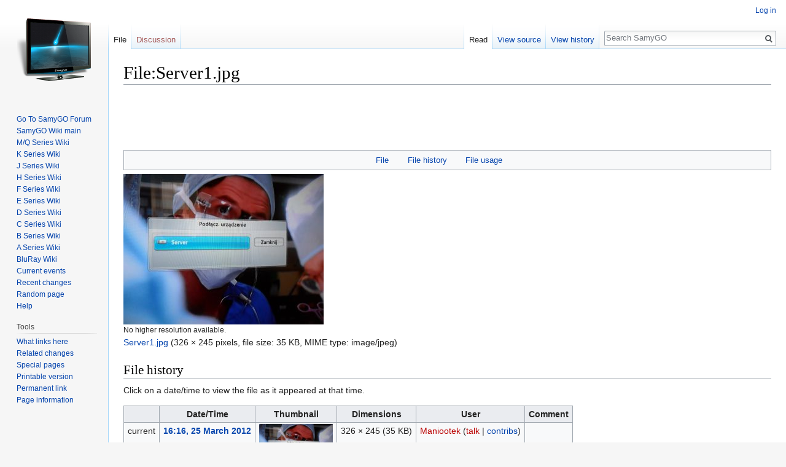

--- FILE ---
content_type: text/html; charset=UTF-8
request_url: http://wiki.samygo.tv/index.php?title=File:Server1.jpg
body_size: 6116
content:
<!DOCTYPE html>
<html class="client-nojs" lang="en" dir="ltr">
<head>
<meta charset="UTF-8"/>
<title>File:Server1.jpg - SamyGO</title>
<script>document.documentElement.className = document.documentElement.className.replace( /(^|\s)client-nojs(\s|$)/, "$1client-js$2" );</script>
<script>(window.RLQ=window.RLQ||[]).push(function(){mw.config.set({"wgCanonicalNamespace":"File","wgCanonicalSpecialPageName":false,"wgNamespaceNumber":6,"wgPageName":"File:Server1.jpg","wgTitle":"Server1.jpg","wgCurRevisionId":2837,"wgRevisionId":2837,"wgArticleId":476,"wgIsArticle":true,"wgIsRedirect":false,"wgAction":"view","wgUserName":null,"wgUserGroups":["*"],"wgCategories":[],"wgBreakFrames":false,"wgPageContentLanguage":"en","wgPageContentModel":"wikitext","wgSeparatorTransformTable":["",""],"wgDigitTransformTable":["",""],"wgDefaultDateFormat":"dmy","wgMonthNames":["","January","February","March","April","May","June","July","August","September","October","November","December"],"wgMonthNamesShort":["","Jan","Feb","Mar","Apr","May","Jun","Jul","Aug","Sep","Oct","Nov","Dec"],"wgRelevantPageName":"File:Server1.jpg","wgRelevantArticleId":476,"wgRequestId":"70e238a5ea3ede229057ddbd","wgIsProbablyEditable":false,"wgRelevantPageIsProbablyEditable":false,"wgRestrictionEdit":[],"wgRestrictionMove":[],"wgRestrictionUpload":[]});mw.loader.state({"site.styles":"ready","noscript":"ready","user.styles":"ready","user":"ready","site":"ready","user.options":"ready","user.tokens":"loading","filepage":"ready","mediawiki.action.view.filepage":"ready","mediawiki.legacy.shared":"ready","mediawiki.legacy.commonPrint":"ready","mediawiki.sectionAnchor":"ready","mediawiki.skinning.interface":"ready","skins.vector.styles":"ready"});mw.loader.implement("user.tokens@01gfrfa",function($,jQuery,require,module){/*@nomin*/mw.user.tokens.set({"editToken":"+\\","patrolToken":"+\\","watchToken":"+\\","csrfToken":"+\\"});
});mw.loader.load(["mediawiki.page.startup","mediawiki.user","mediawiki.hidpi","mediawiki.page.ready","mediawiki.searchSuggest","skins.vector.js"]);});</script>
<link rel="stylesheet" href="/load.php?debug=false&amp;lang=en&amp;modules=mediawiki.action.view.filepage%7Cmediawiki.legacy.commonPrint%2Cshared%7Cmediawiki.sectionAnchor%7Cmediawiki.skinning.interface%7Cskins.vector.styles&amp;only=styles&amp;skin=vector"/>
<script async="" src="/load.php?debug=false&amp;lang=en&amp;modules=startup&amp;only=scripts&amp;skin=vector"></script>
<meta name="ResourceLoaderDynamicStyles" content=""/>
<meta name="generator" content="MediaWiki 1.31.1"/>
<link rel="shortcut icon" href="/favicon.ico"/>
<link rel="search" type="application/opensearchdescription+xml" href="/opensearch_desc.php" title="SamyGO (en)"/>
<link rel="EditURI" type="application/rsd+xml" href="http://wiki.samygo.tv/api.php?action=rsd"/>
<link rel="license" href="http://www.gnu.org/copyleft/fdl.html"/>
<link rel="alternate" type="application/atom+xml" title="SamyGO Atom feed" href="/index.php?title=Special:RecentChanges&amp;feed=atom"/>
<!--[if lt IE 9]><script src="/load.php?debug=false&amp;lang=en&amp;modules=html5shiv&amp;only=scripts&amp;skin=vector&amp;sync=1"></script><![endif]-->
</head>
<body class="mediawiki ltr sitedir-ltr mw-hide-empty-elt ns-6 ns-subject page-File_Server1_jpg rootpage-File_Server1_jpg skin-vector action-view">		<div id="mw-page-base" class="noprint"></div>
		<div id="mw-head-base" class="noprint"></div>
		<div id="content" class="mw-body" role="main">
			<a id="top"></a>
			<div class="mw-indicators mw-body-content">
</div>
<h1 id="firstHeading" class="firstHeading" lang="en">File:Server1.jpg</h1>			<div style="text-align:left">
      <br />
      <script async src="//pagead2.googlesyndication.com/pagead/js/adsbygoogle.js"></script>          
      <!-- SamyGO WiKi Banner -->
      <ins class="adsbygoogle"
      style="display:inline-block;width:468px;height:60px"
      data-ad-client="ca-pub-8068977927667500"
      data-ad-slot="2337061022"></ins>
      <script>
         (adsbygoogle = window.adsbygoogle || []).push({});
      </script>
      </div>
			<div id="bodyContent" class="mw-body-content">
				<div id="siteSub" class="noprint">From SamyGO</div>				<div id="contentSub"></div>
								<div id="jump-to-nav" class="mw-jump">
					Jump to:					<a href="#mw-head">navigation</a>, 					<a href="#p-search">search</a>
				</div>
				<div id="mw-content-text"><ul id="filetoc"><li><a href="#file">File</a></li>
<li><a href="#filehistory">File history</a></li>
<li><a href="#filelinks">File usage</a></li></ul><div class="fullImageLink" id="file"><a href="/images/5/5c/Server1.jpg"><img alt="File:Server1.jpg" src="/images/5/5c/Server1.jpg" width="326" height="245" /></a><div class="mw-filepage-resolutioninfo">No higher resolution available.</div></div>
<div class="fullMedia"><a href="/images/5/5c/Server1.jpg" class="internal" title="Server1.jpg">Server1.jpg</a> &#8206;<span class="fileInfo">(326 × 245 pixels, file size: 35 KB, MIME type: <span class="mime-type">image/jpeg</span>)</span>
</div>
<div id="mw-imagepage-content" lang="en" dir="ltr" class="mw-content-ltr"><div class="mw-parser-output">
<!-- 
NewPP limit report
Cached time: 20260114064332
Cache expiry: 86400
Dynamic content: false
CPU time usage: 0.002 seconds
Real time usage: 0.002 seconds
Preprocessor visited node count: 0/1000000
Preprocessor generated node count: 2/1000000
Post‐expand include size: 0/2097152 bytes
Template argument size: 0/2097152 bytes
Highest expansion depth: 0/40
Expensive parser function count: 0/100
Unstrip recursion depth: 0/20
Unstrip post‐expand size: 0/5000000 bytes
-->
<!--
Transclusion expansion time report (%,ms,calls,template)
100.00%    0.000      1 -total
-->
</div>
<!-- Saved in parser cache with key wiki:pcache:idhash:476-0!canonical and timestamp 20260114064332 and revision id 2837
 -->
</div><h2 id="filehistory">File history</h2>
<div id="mw-imagepage-section-filehistory">
<p>Click on a date/time to view the file as it appeared at that time.
</p>
<table class="wikitable filehistory">
<tr><th></th><th>Date/Time</th><th>Thumbnail</th><th>Dimensions</th><th>User</th><th>Comment</th></tr>
<tr><td>current</td><td class='filehistory-selected' style='white-space: nowrap;'><a href="/images/5/5c/Server1.jpg">16:16, 25 March 2012</a></td><td><a href="/images/5/5c/Server1.jpg"><img alt="Thumbnail for version as of 16:16, 25 March 2012" src="/images/thumb/5/5c/Server1.jpg/120px-Server1.jpg" width="120" height="90" /></a></td><td>326 × 245 <span style="white-space: nowrap;">(35 KB)</span></td><td><a href="/index.php?title=User:Maniootek&amp;action=edit&amp;redlink=1" class="new mw-userlink" title="User:Maniootek (page does not exist)"><bdi>Maniootek</bdi></a><span style="white-space: nowrap;"> <span class="mw-usertoollinks">(<a href="/index.php?title=User_talk:Maniootek&amp;action=edit&amp;redlink=1" class="new mw-usertoollinks-talk" title="User talk:Maniootek (page does not exist)">talk</a> | <a href="/index.php?title=Special:Contributions/Maniootek" class="mw-usertoollinks-contribs" title="Special:Contributions/Maniootek">contribs</a>)</span></span></td><td dir="ltr"></td></tr>
</table>

</div>
<ul>
<li id="mw-imagepage-upload-disallowed">You cannot overwrite this file.</li>
</ul>
<h2 id="filelinks">File usage</h2>
<div id='mw-imagepage-section-linkstoimage'>
<p>The following page links to this file:
</p><ul class="mw-imagepage-linkstoimage">
<li class="mw-imagepage-linkstoimage-ns0"><a href="/index.php?title=Root_access_for_D_series_Mstar_cpu_models" title="Root access for D series Mstar cpu models">Root access for D series Mstar cpu models</a></li>
</ul>
</div>
</div>					<div class="printfooter">
						Retrieved from "<a dir="ltr" href="http://wiki.samygo.tv/index.php?title=File:Server1.jpg&amp;oldid=2837">http://wiki.samygo.tv/index.php?title=File:Server1.jpg&amp;oldid=2837</a>"					</div>
				<div id="catlinks" class="catlinks catlinks-allhidden" data-mw="interface"></div>				<div class="visualClear"></div>
                                <div style="text-align:center">
      <br />
      <script async src="//pagead2.googlesyndication.com/pagead/js/adsbygoogle.js"></script>
      <!-- SamyGO Wiki Leaderboard -->
      <ins class="adsbygoogle"
           style="display:inline-block;width:728px;height:90px"
           data-ad-client="ca-pub-8068977927667500"
           data-ad-slot="5591118412"></ins>
      <script>
          (adsbygoogle = window.adsbygoogle || []).push({});
     </script>
     </div>
							</div>
		</div>
		<div id="mw-navigation">
			<h2>Navigation menu</h2>
			<div id="mw-head">
									<div id="p-personal" role="navigation" class="" aria-labelledby="p-personal-label">
						<h3 id="p-personal-label">Personal tools</h3>
						<ul>
							<li id="pt-login"><a href="/index.php?title=Special:UserLogin&amp;returnto=File%3AServer1.jpg" title="You are encouraged to log in; however, it is not mandatory [o]" accesskey="o">Log in</a></li>						</ul>
					</div>
									<div id="left-navigation">
										<div id="p-namespaces" role="navigation" class="vectorTabs" aria-labelledby="p-namespaces-label">
						<h3 id="p-namespaces-label">Namespaces</h3>
						<ul>
							<li id="ca-nstab-image" class="selected"><span><a href="/index.php?title=File:Server1.jpg" title="View the file page [c]" accesskey="c">File</a></span></li><li id="ca-talk" class="new"><span><a href="/index.php?title=File_talk:Server1.jpg&amp;action=edit&amp;redlink=1" rel="discussion" title="Discussion about the content page (page does not exist) [t]" accesskey="t">Discussion</a></span></li>						</ul>
					</div>
										<div id="p-variants" role="navigation" class="vectorMenu emptyPortlet" aria-labelledby="p-variants-label">
												<input type="checkbox" class="vectorMenuCheckbox" aria-labelledby="p-variants-label" />
						<h3 id="p-variants-label">
							<span>Variants</span>
						</h3>
						<div class="menu">
							<ul>
															</ul>
						</div>
					</div>
									</div>
				<div id="right-navigation">
										<div id="p-views" role="navigation" class="vectorTabs" aria-labelledby="p-views-label">
						<h3 id="p-views-label">Views</h3>
						<ul>
							<li id="ca-view" class="collapsible selected"><span><a href="/index.php?title=File:Server1.jpg">Read</a></span></li><li id="ca-viewsource" class="collapsible"><span><a href="/index.php?title=File:Server1.jpg&amp;action=edit" title="This page is protected.&#10;You can view its source [e]" accesskey="e">View source</a></span></li><li id="ca-history" class="collapsible"><span><a href="/index.php?title=File:Server1.jpg&amp;action=history" title="Past revisions of this page [h]" accesskey="h">View history</a></span></li>						</ul>
					</div>
										<div id="p-cactions" role="navigation" class="vectorMenu emptyPortlet" aria-labelledby="p-cactions-label">
						<input type="checkbox" class="vectorMenuCheckbox" aria-labelledby="p-cactions-label" />
						<h3 id="p-cactions-label"><span>More</span></h3>
						<div class="menu">
							<ul>
															</ul>
						</div>
					</div>
										<div id="p-search" role="search">
						<h3>
							<label for="searchInput">Search</label>
						</h3>
						<form action="/index.php" id="searchform">
							<div id="simpleSearch">
								<input type="search" name="search" placeholder="Search SamyGO" title="Search SamyGO [f]" accesskey="f" id="searchInput"/><input type="hidden" value="Special:Search" name="title"/><input type="submit" name="fulltext" value="Search" title="Search the pages for this text" id="mw-searchButton" class="searchButton mw-fallbackSearchButton"/><input type="submit" name="go" value="Go" title="Go to a page with this exact name if it exists" id="searchButton" class="searchButton"/>							</div>
						</form>
					</div>
									</div>
			</div>
			<div id="mw-panel">
				<div id="p-logo" role="banner"><a class="mw-wiki-logo" href="/index.php?title=Main_Page"  title="Visit the main page"></a></div>
						<div class="portal" role="navigation" id="p-navigation" aria-labelledby="p-navigation-label">
			<h3 id="p-navigation-label">Navigation</h3>
			<div class="body">
								<ul>
					<li id="n-Go-To-SamyGO-Forum"><a href="http://forum.samygo.tv" rel="nofollow">Go To SamyGO Forum</a></li><li id="n-SamyGO-Wiki-main"><a href="/index.php?title=Main_Page">SamyGO Wiki main</a></li><li id="n-M.2FQ-Series-Wiki"><a href="/index.php?title=The_M/Q_Series_Wiki">M/Q Series Wiki</a></li><li id="n-K-Series-Wiki"><a href="/index.php?title=The_K_Series_Wiki">K Series Wiki</a></li><li id="n-J-Series-Wiki"><a href="/index.php?title=The_J_Series_Wiki">J Series Wiki</a></li><li id="n-H-Series-Wiki"><a href="/index.php?title=The_H_Series_Wiki">H Series Wiki</a></li><li id="n-F-Series-Wiki"><a href="/index.php?title=The_F_Series_Wiki">F Series Wiki</a></li><li id="n-E-Series-Wiki"><a href="/index.php?title=The_E_Series_Wiki">E Series Wiki</a></li><li id="n-D-Series-Wiki"><a href="/index.php?title=The_D_Series_Wiki">D Series Wiki</a></li><li id="n-C-Series-Wiki"><a href="/index.php?title=The_C_Series_Wiki">C Series Wiki</a></li><li id="n-B-Series-Wiki"><a href="/index.php?title=The_B_Series_Wiki">B Series Wiki</a></li><li id="n-A-Series-Wiki"><a href="/index.php?title=The_A_Series_Wiki">A Series Wiki</a></li><li id="n-BluRay-Wiki"><a href="/index.php?title=The_BluRay_Wiki">BluRay Wiki</a></li><li id="n-currentevents"><a href="/index.php?title=SamyGO:Current_events" title="Find background information on current events">Current events</a></li><li id="n-recentchanges"><a href="/index.php?title=Special:RecentChanges" title="A list of recent changes in the wiki [r]" accesskey="r">Recent changes</a></li><li id="n-randompage"><a href="/index.php?title=Special:Random" title="Load a random page [x]" accesskey="x">Random page</a></li><li id="n-help"><a href="https://www.mediawiki.org/wiki/Special:MyLanguage/Help:Contents" title="The place to find out">Help</a></li>				</ul>
							</div>
		</div>
			<div class="portal" role="navigation" id="p-tb" aria-labelledby="p-tb-label">
			<h3 id="p-tb-label">Tools</h3>
			<div class="body">
								<ul>
					<li id="t-whatlinkshere"><a href="/index.php?title=Special:WhatLinksHere/File:Server1.jpg" title="A list of all wiki pages that link here [j]" accesskey="j">What links here</a></li><li id="t-recentchangeslinked"><a href="/index.php?title=Special:RecentChangesLinked/File:Server1.jpg" rel="nofollow" title="Recent changes in pages linked from this page [k]" accesskey="k">Related changes</a></li><li id="t-specialpages"><a href="/index.php?title=Special:SpecialPages" title="A list of all special pages [q]" accesskey="q">Special pages</a></li><li id="t-print"><a href="/index.php?title=File:Server1.jpg&amp;printable=yes" rel="alternate" title="Printable version of this page [p]" accesskey="p">Printable version</a></li><li id="t-permalink"><a href="/index.php?title=File:Server1.jpg&amp;oldid=2837" title="Permanent link to this revision of the page">Permanent link</a></li><li id="t-info"><a href="/index.php?title=File:Server1.jpg&amp;action=info" title="More information about this page">Page information</a></li>				</ul>
							</div>
		</div>
	                                <div style="text-align:center">
      <br />
      <script async src="//pagead2.googlesyndication.com/pagead/js/adsbygoogle.js"></script>
      <!-- SamyGO WiKi SkyScreaper Wide -->
      <ins class="adsbygoogle"
      style="display:inline-block;width:160px;height:600px"
      data-ad-client="ca-pub-8068977927667500"
      data-ad-slot="1936412024"></ins>
      <script>
      (adsbygoogle = window.adsbygoogle || []).push({});
      </script>
      </div>
			</div>
		</div>
				<div id="footer" role="contentinfo">
						<ul id="footer-info">
								<li id="footer-info-lastmod"> This page was last edited on 25 March 2012, at 16:16.</li>
								<li id="footer-info-copyright">Content is available under <a class="external" rel="nofollow" href="http://www.gnu.org/copyleft/fdl.html">GNU Free Documentation License 1.3 or later</a> unless otherwise noted.</li>
							</ul>
						<ul id="footer-places">
								<li id="footer-places-privacy"><a href="/index.php?title=SamyGO:Privacy_policy" title="SamyGO:Privacy policy">Privacy policy</a></li>
								<li id="footer-places-about"><a href="/index.php?title=SamyGO:About" title="SamyGO:About">About SamyGO</a></li>
								<li id="footer-places-disclaimer"><a href="/index.php?title=SamyGO:General_disclaimer" title="SamyGO:General disclaimer">Disclaimers</a></li>
							</ul>
										<ul id="footer-icons" class="noprint">
										<li id="footer-copyrightico">
						<a href="http://www.gnu.org/copyleft/fdl.html"><img src="/resources/assets/licenses/gnu-fdl.png" alt="GNU Free Documentation License 1.3 or later" width="88" height="31"/></a>					</li>
										<li id="footer-poweredbyico">
						<a href="//www.mediawiki.org/"><img src="/resources/assets/poweredby_mediawiki_88x31.png" alt="Powered by MediaWiki" srcset="/resources/assets/poweredby_mediawiki_132x47.png 1.5x, /resources/assets/poweredby_mediawiki_176x62.png 2x" width="88" height="31"/></a>					</li>
									</ul>
						<div style="clear: both;"></div>
		</div>
		<script>(window.RLQ=window.RLQ||[]).push(function(){mw.config.set({"wgPageParseReport":{"limitreport":{"cputime":"0.002","walltime":"0.002","ppvisitednodes":{"value":0,"limit":1000000},"ppgeneratednodes":{"value":2,"limit":1000000},"postexpandincludesize":{"value":0,"limit":2097152},"templateargumentsize":{"value":0,"limit":2097152},"expansiondepth":{"value":0,"limit":40},"expensivefunctioncount":{"value":0,"limit":100},"unstrip-depth":{"value":0,"limit":20},"unstrip-size":{"value":0,"limit":5000000},"timingprofile":["100.00%    0.000      1 -total"]},"cachereport":{"timestamp":"20260114064332","ttl":86400,"transientcontent":false}}});});</script><script>
  (function(i,s,o,g,r,a,m){i['GoogleAnalyticsObject']=r;i[r]=i[r]||function(){
  (i[r].q=i[r].q||[]).push(arguments)},i[r].l=1*new Date();a=s.createElement(o),
  m=s.getElementsByTagName(o)[0];a.async=1;a.src=g;m.parentNode.insertBefore(a,m)
  })(window,document,'script','//www.google-analytics.com/analytics.js','ga');

  ga('create', 'UA-1194737-6', 'auto');
  ga('set', 'anonymizeIp', true);
  ga('send', 'pageview');

</script>
<!-- Piwik -->
<script type="text/javascript">
  var _paq = _paq || [];
  _paq.push(["trackPageView"]);
  _paq.push(["enableLinkTracking"]);

  (function() {
    var u = (("https:" == document.location.protocol) ? "https" : "http") + "://"+"piwik.samygo.tv//";
    _paq.push(["setTrackerUrl", u+"piwik.php"]);
    _paq.push(["setSiteId", "2"]);
    var d=document, g=d.createElement("script"), s=d.getElementsByTagName("script")[0]; g.type="text/javascript";
    g.defer=true; g.async=true; g.src=u+"piwik.js"; s.parentNode.insertBefore(g,s);
  })();
</script>
<!-- End Piwik Code -->

<!-- Piwik Image Tracker -->
<noscript><img src="http://piwik.samygo.tv//piwik.php?idsite=2&rec=1" style="border:0" alt="" /></noscript>
<!-- End Piwik --><script>(window.RLQ=window.RLQ||[]).push(function(){mw.config.set({"wgBackendResponseTime":339});});</script>                <script type="text/javascript">
  var vglnk = { key: '14bc32aad663f286fb16c0eaf8a61050' };

  (function(d, t) {
    var s = d.createElement(t); s.type = 'text/javascript'; s.async = true;
    s.src = '//cdn.viglink.com/api/vglnk.js';
    var r = d.getElementsByTagName(t)[0]; r.parentNode.insertBefore(s, r);
  }(document, 'script'));
</script>
	</body>
</html>


--- FILE ---
content_type: text/html; charset=utf-8
request_url: https://www.google.com/recaptcha/api2/aframe
body_size: 268
content:
<!DOCTYPE HTML><html><head><meta http-equiv="content-type" content="text/html; charset=UTF-8"></head><body><script nonce="NAU5AcMok8FaA26EHDXfkQ">/** Anti-fraud and anti-abuse applications only. See google.com/recaptcha */ try{var clients={'sodar':'https://pagead2.googlesyndication.com/pagead/sodar?'};window.addEventListener("message",function(a){try{if(a.source===window.parent){var b=JSON.parse(a.data);var c=clients[b['id']];if(c){var d=document.createElement('img');d.src=c+b['params']+'&rc='+(localStorage.getItem("rc::a")?sessionStorage.getItem("rc::b"):"");window.document.body.appendChild(d);sessionStorage.setItem("rc::e",parseInt(sessionStorage.getItem("rc::e")||0)+1);localStorage.setItem("rc::h",'1768454553425');}}}catch(b){}});window.parent.postMessage("_grecaptcha_ready", "*");}catch(b){}</script></body></html>

--- FILE ---
content_type: text/plain
request_url: https://www.google-analytics.com/j/collect?v=1&_v=j102&aip=1&a=1733545874&t=pageview&_s=1&dl=http%3A%2F%2Fwiki.samygo.tv%2Findex.php%3Ftitle%3DFile%3AServer1.jpg&ul=en-us%40posix&dt=File%3AServer1.jpg%20-%20SamyGO&sr=1280x720&vp=1280x720&_u=YEBAAEABAAAAACAAI~&jid=234880476&gjid=462433250&cid=577371203.1768454550&tid=UA-1194737-6&_gid=213245625.1768454550&_r=1&_slc=1&z=1898622195
body_size: -284
content:
2,cG-WBMZSG7BME

--- FILE ---
content_type: text/javascript; charset=utf-8
request_url: http://wiki.samygo.tv/load.php?debug=false&lang=en&modules=startup&only=scripts&skin=vector
body_size: 17296
content:
window.mwPerformance=(window.performance&&performance.mark)?performance:{mark:function(){}};window.mwNow=(function(){var perf=window.performance,navStart=perf&&perf.timing&&perf.timing.navigationStart;return navStart&&typeof perf.now==='function'?function(){return navStart+perf.now();}:function(){return Date.now();};}());window.isCompatible=function(str){var ua=str||navigator.userAgent;return!!((function(){'use strict';return!this&&!!Function.prototype.bind&&!!window.JSON;}())&&'querySelector'in document&&'localStorage'in window&&'addEventListener'in window&&!(ua.match(/MSIE 10|webOS\/1\.[0-4]|SymbianOS|Series60|NetFront|Opera Mini|S40OviBrowser|MeeGo|Android.+Glass|^Mozilla\/5\.0 .+ Gecko\/$|googleweblight/)||ua.match(/PlayStation/i)));};(function(){var NORLQ,script;if(!isCompatible()){document.documentElement.className=document.documentElement.className.replace(/(^|\s)client-js(\s|$)/,'$1client-nojs$2');NORLQ=window.NORLQ||[];while(NORLQ.length){NORLQ.shift()();}window.NORLQ={push:
function(fn){fn();}};window.RLQ={push:function(){}};return;}function startUp(){mw.config=new mw.Map(true);mw.loader.addSource({"local":"/load.php"});mw.loader.register([["site","1dnadf2",[1]],["site.styles","1lacsbq",[],"site"],["noscript","138wo0b",[],"noscript"],["filepage","12z7psg"],["user.groups","1aus6nm",[5]],["user","0kh2ecu",[6],"user"],["user.styles","1re57is",[],"user"],["user.defaults","0xmhbap"],["user.options","0r5ungb",[7],"private"],["user.tokens","01gfrfa",[],"private"],["mediawiki.language.data","1pox0t6",[177]],["mediawiki.skinning.elements","01qq77q"],["mediawiki.skinning.content","0vfsmx9"],["mediawiki.skinning.interface","0476cah"],["mediawiki.skinning.content.parsoid","00qlojb"],["mediawiki.skinning.content.externallinks","07pay4m"],["jquery.accessKeyLabel","14fv1f0",[22,130]],["jquery.async","0a9fzv1"],["jquery.byteLength","0e5cxtw",[131]],["jquery.byteLimit","1aus6nm",[37]],["jquery.checkboxShiftClick","187bka7"],["jquery.chosen","0mvcus6"],["jquery.client",
"10919zq"],["jquery.color","0pf4hzv",[24]],["jquery.colorUtil","1qqcfxg"],["jquery.confirmable","1hpj2if",[178]],["jquery.cookie","0xtawcu"],["jquery.expandableField","0dulpwc"],["jquery.farbtastic","1uro9f3",[24]],["jquery.footHovzer","1y4rfgu"],["jquery.form","0mvhk6z"],["jquery.fullscreen","1343s57"],["jquery.getAttrs","02c0gx0"],["jquery.hidpi","0vyrwkw"],["jquery.highlightText","1wxev10",[130]],["jquery.hoverIntent","1u28yst"],["jquery.i18n","1ksflbw",[176]],["jquery.lengthLimit","0h4o35w",[131]],["jquery.localize","0jqccgx"],["jquery.makeCollapsible","1wtphwb"],["jquery.mockjax","08sh6km"],["jquery.mw-jump","16kgpyc"],["jquery.qunit","0k16ny6"],["jquery.spinner","134xqb7"],["jquery.jStorage","0modhvn"],["jquery.suggestions","1h7mn1s",[34]],["jquery.tabIndex","0tmf0h5"],["jquery.tablesorter","1akwl3c",[130,179]],["jquery.textSelection","013ux8l",[22]],["jquery.throttle-debounce","1ikej5e"],["jquery.xmldom","0817pn1"],["jquery.tipsy","0bknuef"],["jquery.ui.core","14pk3pf",[53],
"jquery.ui"],["jquery.ui.core.styles","1ezyywp",[],"jquery.ui"],["jquery.ui.accordion","0mufeaa",[52,72],"jquery.ui"],["jquery.ui.autocomplete","17aak6z",[61],"jquery.ui"],["jquery.ui.button","04ivmrm",[52,72],"jquery.ui"],["jquery.ui.datepicker","05tc2m8",[52],"jquery.ui"],["jquery.ui.dialog","0lneadi",[56,59,63,65],"jquery.ui"],["jquery.ui.draggable","1fz8z7g",[52,62],"jquery.ui"],["jquery.ui.droppable","15foiex",[59],"jquery.ui"],["jquery.ui.menu","1hrm694",[52,63,72],"jquery.ui"],["jquery.ui.mouse","10u2j8g",[72],"jquery.ui"],["jquery.ui.position","0vrtjw9",[],"jquery.ui"],["jquery.ui.progressbar","132pi4e",[52,72],"jquery.ui"],["jquery.ui.resizable","0tvjjnf",[52,62],"jquery.ui"],["jquery.ui.selectable","129bxmw",[52,62],"jquery.ui"],["jquery.ui.slider","0h5b4no",[52,62],"jquery.ui"],["jquery.ui.sortable","0p1ihc0",[52,62],"jquery.ui"],["jquery.ui.spinner","1dsl6zg",[56],"jquery.ui"],["jquery.ui.tabs","17khvw7",[52,72],"jquery.ui"],["jquery.ui.tooltip","0x61y9z",[52,63,72],
"jquery.ui"],["jquery.ui.widget","0fg767i",[],"jquery.ui"],["jquery.effects.core","19sck4b",[],"jquery.ui"],["jquery.effects.blind","15ie51e",[73],"jquery.ui"],["jquery.effects.bounce","0jvxh9a",[73],"jquery.ui"],["jquery.effects.clip","0f0vb0f",[73],"jquery.ui"],["jquery.effects.drop","0ureqiv",[73],"jquery.ui"],["jquery.effects.explode","1xrzyew",[73],"jquery.ui"],["jquery.effects.fade","177hvuu",[73],"jquery.ui"],["jquery.effects.fold","0ifui22",[73],"jquery.ui"],["jquery.effects.highlight","1yr0jok",[73],"jquery.ui"],["jquery.effects.pulsate","1jfea1o",[73],"jquery.ui"],["jquery.effects.scale","11lb8lw",[73],"jquery.ui"],["jquery.effects.shake","1u4vptb",[73],"jquery.ui"],["jquery.effects.slide","10d0qe8",[73],"jquery.ui"],["jquery.effects.transfer","1hse8qe",[73],"jquery.ui"],["json","1aus6nm"],["moment","162h0qs",[174]],["mediawiki.apihelp","03oo27z"],["mediawiki.template","1mhmb4f"],["mediawiki.template.mustache","0txjxob",[90]],["mediawiki.template.regexp","10nk52x",[90]],[
"mediawiki.apipretty","00j1lbx"],["mediawiki.api","0nxb866",[148,9]],["mediawiki.api.category","14fw5ia",[136,94]],["mediawiki.api.edit","17qgset",[146]],["mediawiki.api.login","06q317i",[94]],["mediawiki.api.options","1mlyu7s",[94]],["mediawiki.api.parse","0sawgb6",[94]],["mediawiki.api.upload","1gosxew",[96]],["mediawiki.api.user","0pqo3js",[94]],["mediawiki.api.watch","0x1gjxw",[94]],["mediawiki.api.messages","0tudku9",[94]],["mediawiki.api.rollback","0a1wcam",[94]],["mediawiki.content.json","00iq6rd"],["mediawiki.confirmCloseWindow","0zxhmrr"],["mediawiki.debug","0e7l9rl",[29,273]],["mediawiki.diff.styles","0db5d6o"],["mediawiki.feedback","1b5y9v9",[136,124,277]],["mediawiki.feedlink","0503o83"],["mediawiki.filewarning","1xcr2iu",[273]],["mediawiki.ForeignApi","0369gjw",[113]],["mediawiki.ForeignApi.core","1pkomxo",[94,269]],["mediawiki.helplink","193nrj7"],["mediawiki.hidpi","0xzwkfy",[33],null,null,"return'srcset'in new Image();"],["mediawiki.hlist","1w8zm0h"],[
"mediawiki.htmlform","12soj8j",[37,130]],["mediawiki.htmlform.checker","0x6vx3t",[49]],["mediawiki.htmlform.ooui","1kc1v63",[273]],["mediawiki.htmlform.styles","092zv37"],["mediawiki.htmlform.ooui.styles","16n5wms"],["mediawiki.icon","1kbxrx1"],["mediawiki.inspect","1ur0idv",[130,131]],["mediawiki.messagePoster","0h5inep",[112]],["mediawiki.messagePoster.wikitext","1no0v22",[96,124]],["mediawiki.notification","1qrmcs6",[148,156]],["mediawiki.notify","0xnvnl6"],["mediawiki.notification.convertmessagebox","022bg1n",[126]],["mediawiki.notification.convertmessagebox.styles","118jpcg"],["mediawiki.RegExp","0lnp4hm"],["mediawiki.String","1xcaweg"],["mediawiki.pager.tablePager","1ijhchv"],["mediawiki.searchSuggest","1guhz9y",[32,45,94]],["mediawiki.sectionAnchor","1e2xjx6"],["mediawiki.storage","088jhcx"],["mediawiki.Title","06ew3lj",[131,148]],["mediawiki.Upload","0in7u1m",[100]],["mediawiki.ForeignUpload","1r0h5i4",[112,137]],["mediawiki.ForeignStructuredUpload.config","0msydx9"],[
"mediawiki.ForeignStructuredUpload","1bgf7vh",[139,138]],["mediawiki.Upload.Dialog","0tz87l7",[142]],["mediawiki.Upload.BookletLayout","1v64ngq",[136,137,178,266,88,275,277]],["mediawiki.ForeignStructuredUpload.BookletLayout","1lejeyg",[140,142,103,182,256,251]],["mediawiki.toc","0fz6db0",[152]],["mediawiki.Uri","19q9aeq",[148,92]],["mediawiki.user","1pivzv4",[101,135,8]],["mediawiki.userSuggest","0sqx7x5",[45,94]],["mediawiki.util","1hwa75w",[16,127]],["mediawiki.viewport","0rkiby9"],["mediawiki.checkboxtoggle","15s5tty"],["mediawiki.checkboxtoggle.styles","0b1qedb"],["mediawiki.cookie","1exdfmw",[26]],["mediawiki.toolbar","1pbkulq",[48]],["mediawiki.experiments","16jna71"],["mediawiki.editfont.styles","105udov"],["mediawiki.visibleTimeout","1tbrmxn"],["mediawiki.action.delete","19haghl",[37,273]],["mediawiki.action.delete.file","1a3oxsi",[37]],["mediawiki.action.edit","04pzb1j",[48,160,94,155,254]],["mediawiki.action.edit.styles","0yofy3n"],["mediawiki.action.edit.collapsibleFooter",
"0gcfc7l",[39,122,135]],["mediawiki.action.edit.preview","0yqnm0a",[43,48,94,108,178,273]],["mediawiki.action.history","1vvyxuq"],["mediawiki.action.history.styles","15endha"],["mediawiki.action.view.dblClickEdit","1rwguuz",[148,8]],["mediawiki.action.view.metadata","0jd5hui",[173]],["mediawiki.action.view.categoryPage.styles","1vcmced"],["mediawiki.action.view.postEdit","1nbx1ds",[178,126]],["mediawiki.action.view.redirect","1fh949f",[22]],["mediawiki.action.view.redirectPage","1eoc9oo"],["mediawiki.action.view.rightClickEdit","0bjfurx"],["mediawiki.action.edit.editWarning","1qwfxnk",[48,106,178]],["mediawiki.action.view.filepage","0z209i8"],["mediawiki.language","1m4f469",[175,10]],["mediawiki.cldr","0y2lb4z",[176]],["mediawiki.libs.pluralruleparser","00uc1rd"],["mediawiki.language.init","00q3j19"],["mediawiki.jqueryMsg","00127vj",[174,148,8]],["mediawiki.language.months","19c8s64",[174]],["mediawiki.language.names","0cfo43y",[177]],["mediawiki.language.specialCharacters","0meovla",[
174]],["mediawiki.libs.jpegmeta","16xrb4k"],["mediawiki.page.gallery","1rflikj",[49,184]],["mediawiki.page.gallery.styles","13xu0eg"],["mediawiki.page.gallery.slideshow","012y0sj",[136,94,275,290]],["mediawiki.page.ready","0h9cjcm",[16,20,41]],["mediawiki.page.startup","0dx9xvd"],["mediawiki.page.patrol.ajax","1aldraf",[43,136,94]],["mediawiki.page.watch.ajax","1walypx",[136,102,178]],["mediawiki.page.rollback","0b1hby1",[43,104]],["mediawiki.page.image.pagination","0jgx1x8",[43,148]],["mediawiki.rcfilters.filters.base.styles","0xwpir6"],["mediawiki.rcfilters.highlightCircles.seenunseen.styles","0jagtiy"],["mediawiki.rcfilters.filters.dm","1h93cag",[131,145,98,178,146,269]],["mediawiki.rcfilters.filters.ui","1hy8ymn",[39,194,249,284,286,288,290]],["mediawiki.special","04ytbbl"],["mediawiki.special.apisandbox.styles","057sxil"],["mediawiki.special.apisandbox","0zpko93",[39,94,178,255,272]],["mediawiki.special.block","0qhim6d",[117,148,257]],["mediawiki.special.changecredentials.js",
"0z1tt72",[94,119]],["mediawiki.special.changeslist","1disc8p"],["mediawiki.special.changeslist.enhanced","1rugnb1"],["mediawiki.special.changeslist.legend","0eitmih"],["mediawiki.special.changeslist.legend.js","0jpcz2w",[39,152]],["mediawiki.special.changeslist.visitedstatus","1la7z9p"],["mediawiki.special.comparepages.styles","154zwws"],["mediawiki.special.contributions","1egmiev",[178,251]],["mediawiki.special.edittags","0qhnpvi",[21,37]],["mediawiki.special.edittags.styles","0rlre9f"],["mediawiki.special.import","0wpejo6"],["mediawiki.special.movePage","1felz2z",[249,254]],["mediawiki.special.movePage.styles","0okm6tb"],["mediawiki.special.pageLanguage","05jch4b",[273]],["mediawiki.special.pagesWithProp","07g2wyc"],["mediawiki.special.preferences","1akoc3g",[106,174,128]],["mediawiki.special.preferences.styles","1eaqfv5"],["mediawiki.special.recentchanges","04h47v8"],["mediawiki.special.revisionDelete","1rszjy4",[37]],["mediawiki.special.search","18dby1s",[264]],[
"mediawiki.special.search.commonsInterwikiWidget","04weru1",[145,94,178]],["mediawiki.special.search.interwikiwidget.styles","1pv4niy"],["mediawiki.special.search.styles","0vku79j"],["mediawiki.special.undelete","0qyg5li",[249,254]],["mediawiki.special.unwatchedPages","0csm7l0",[136,102]],["mediawiki.special.upload","07c4bbv",[43,136,99,106,178,182,226,90]],["mediawiki.special.upload.styles","0fd33er"],["mediawiki.special.userlogin.common.styles","1csnbdc"],["mediawiki.special.userlogin.login.styles","105gzkg"],["mediawiki.special.userlogin.signup.js","1qrqwbx",[94,118,178]],["mediawiki.special.userlogin.signup.styles","0mbpkb3"],["mediawiki.special.userrights","0566wmd",[37,128]],["mediawiki.special.watchlist","0jpjqll",[136,102,178,273]],["mediawiki.special.watchlist.styles","17z69yw"],["mediawiki.special.version","14laijy"],["mediawiki.legacy.config","14b9uiq"],["mediawiki.legacy.commonPrint","169b2i7"],["mediawiki.legacy.protect","098ackq",[37]],["mediawiki.legacy.shared","05fcf6z"
],["mediawiki.legacy.oldshared","0tbsgfh"],["mediawiki.legacy.wikibits","08rwfaq"],["mediawiki.ui","066g5jb"],["mediawiki.ui.checkbox","0j0y8v0"],["mediawiki.ui.radio","1cvxddm"],["mediawiki.ui.anchor","1ko984d"],["mediawiki.ui.button","0osfnpi"],["mediawiki.ui.input","0dpmx0s"],["mediawiki.ui.icon","07jg00b"],["mediawiki.ui.text","0qluf5y"],["mediawiki.widgets","12o1wia",[136,94,250,275]],["mediawiki.widgets.styles","0il1nc9"],["mediawiki.widgets.DateInputWidget","0hete42",[252,88,275]],["mediawiki.widgets.DateInputWidget.styles","0mxq4sl"],["mediawiki.widgets.visibleByteLimit","1aus6nm",[254]],["mediawiki.widgets.visibleLengthLimit","100hv1z",[37,273]],["mediawiki.widgets.datetime","1mfbjxy",[273,291,292]],["mediawiki.widgets.CategoryMultiselectWidget","0j80zte",[112,136,275]],["mediawiki.widgets.SelectWithInputWidget","0ojnj8c",[258,275]],["mediawiki.widgets.SelectWithInputWidget.styles","0i8wjlv"],["mediawiki.widgets.SizeFilterWidget","1ky2hsz",[260,275]],[
"mediawiki.widgets.SizeFilterWidget.styles","15qvd5i"],["mediawiki.widgets.MediaSearch","18o208q",[112,136,275]],["mediawiki.widgets.UserInputWidget","0f10zsm",[94,275]],["mediawiki.widgets.UsersMultiselectWidget","1si202s",[94,275]],["mediawiki.widgets.SearchInputWidget","0wusha3",[133,249]],["mediawiki.widgets.SearchInputWidget.styles","0s73z4f"],["mediawiki.widgets.StashedFileWidget","0p78le9",[94,273]],["es5-shim","1aus6nm"],["dom-level2-shim","1aus6nm"],["oojs","0e8ty7q"],["mediawiki.router","0qlklv7",[271]],["oojs-router","0r7il6j",[269]],["oojs-ui","1aus6nm",[276,275,277]],["oojs-ui-core","1pn4ts7",[174,269,274,281,282,287,278,279]],["oojs-ui-core.styles","0spcq6g"],["oojs-ui-widgets","03lsk8g",[273,283,291,292]],["oojs-ui-toolbars","1naz73c",[273,292]],["oojs-ui-windows","1kazarw",[273,292]],["oojs-ui.styles.indicators","11gmx8p"],["oojs-ui.styles.textures","0lvld9t"],["oojs-ui.styles.icons-accessibility","1xv4oob"],["oojs-ui.styles.icons-alerts","1i1slcg"],[
"oojs-ui.styles.icons-content","1bml5ue"],["oojs-ui.styles.icons-editing-advanced","0cq8mxn"],["oojs-ui.styles.icons-editing-core","1v6t33t"],["oojs-ui.styles.icons-editing-list","1rqhvrr"],["oojs-ui.styles.icons-editing-styling","0rsbe1d"],["oojs-ui.styles.icons-interactions","16vyx37"],["oojs-ui.styles.icons-layout","0rnx2nu"],["oojs-ui.styles.icons-location","0kkqcql"],["oojs-ui.styles.icons-media","089kbwa"],["oojs-ui.styles.icons-moderation","0t4myzl"],["oojs-ui.styles.icons-movement","1aiy36g"],["oojs-ui.styles.icons-user","02fgabh"],["oojs-ui.styles.icons-wikimedia","1303lhs"],["skins.vector.styles","0nmagoh"],["skins.vector.styles.responsive","10mzi65"],["skins.vector.js","1wam3sc",[46,49]],["ext.embedVideo","1bx3wzk"],["ext.embedVideo-evl","0pckzpn",[94]],["ext.embedVideo.styles","15xe2h5"]]);;mw.config.set({"wgLoadScript":"/load.php","debug":!1,"skin":"vector","stylepath":"/skins","wgUrlProtocols":
"bitcoin\\:|ftp\\:\\/\\/|ftps\\:\\/\\/|geo\\:|git\\:\\/\\/|gopher\\:\\/\\/|http\\:\\/\\/|https\\:\\/\\/|irc\\:\\/\\/|ircs\\:\\/\\/|magnet\\:|mailto\\:|mms\\:\\/\\/|news\\:|nntp\\:\\/\\/|redis\\:\\/\\/|sftp\\:\\/\\/|sip\\:|sips\\:|sms\\:|ssh\\:\\/\\/|svn\\:\\/\\/|tel\\:|telnet\\:\\/\\/|urn\\:|worldwind\\:\\/\\/|xmpp\\:|\\/\\/","wgArticlePath":"/index.php?title=$1","wgScriptPath":"","wgScript":"/index.php","wgSearchType":null,"wgVariantArticlePath":!1,"wgActionPaths":{},"wgServer":"http://wiki.samygo.tv","wgServerName":"wiki.samygo.tv","wgUserLanguage":"en","wgContentLanguage":"en","wgTranslateNumerals":!0,"wgVersion":"1.31.1","wgEnableAPI":!0,"wgEnableWriteAPI":!0,"wgMainPageTitle":"Main Page","wgFormattedNamespaces":{"-2":"Media","-1":"Special","0":"","1":"Talk","2":"User","3":"User talk","4":"SamyGO","5":"SamyGO talk","6":"File","7":"File talk","8":"MediaWiki","9":"MediaWiki talk","10":"Template","11":"Template talk","12":"Help","13":"Help talk","14":"Category","15":
"Category talk"},"wgNamespaceIds":{"media":-2,"special":-1,"":0,"talk":1,"user":2,"user_talk":3,"samygo":4,"samygo_talk":5,"file":6,"file_talk":7,"mediawiki":8,"mediawiki_talk":9,"template":10,"template_talk":11,"help":12,"help_talk":13,"category":14,"category_talk":15,"image":6,"image_talk":7,"project":4,"project_talk":5},"wgContentNamespaces":[0],"wgSiteName":"SamyGO","wgDBname":"wiki","wgExtraSignatureNamespaces":[],"wgAvailableSkins":{"vector":"Vector","fallback":"Fallback","apioutput":"ApiOutput"},"wgExtensionAssetsPath":"/extensions","wgCookiePrefix":"wiki","wgCookieDomain":"","wgCookiePath":"/","wgCookieExpiration":2592000,"wgResourceLoaderMaxQueryLength":512,"wgCaseSensitiveNamespaces":[],"wgLegalTitleChars":" %!\"$&'()*,\\-./0-9:;=?@A-Z\\\\\\^_`a-z~+\\u0080-\\uFFFF","wgIllegalFileChars":":/\\\\","wgResourceLoaderStorageVersion":1,"wgResourceLoaderStorageEnabled":!0,"wgForeignUploadTargets":["local"],"wgEnableUploads":!0,"wgCommentByteLimit":255,"wgCommentCodePointLimit":
null});var RLQ=window.RLQ||[];while(RLQ.length){RLQ.shift()();}window.RLQ={push:function(fn){fn();}};window.NORLQ={push:function(){}};}window.mediaWikiLoadStart=mwNow();mwPerformance.mark('mwLoadStart');script=document.createElement('script');script.src="/load.php?debug=false&lang=en&modules=jquery%2Cmediawiki&only=scripts&skin=vector&version=02dba1s";script.onload=function(){script.onload=null;script=null;startUp();};document.head.appendChild(script);}());
